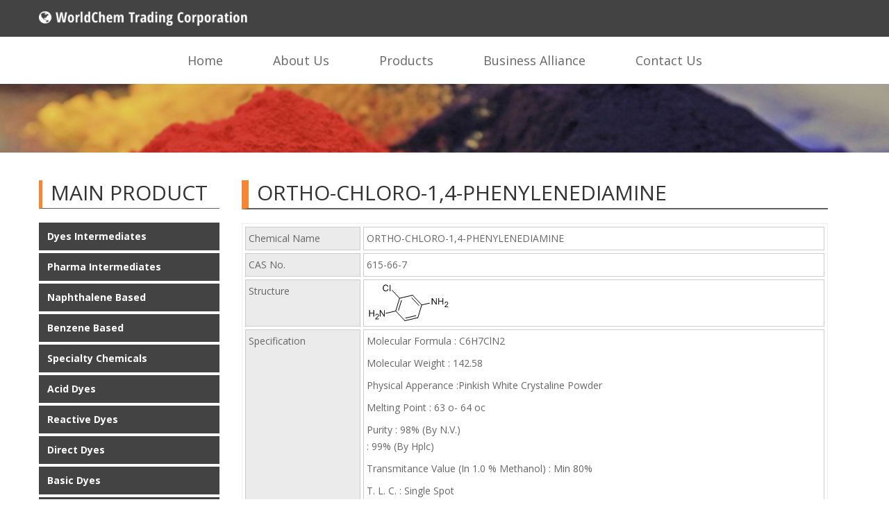

--- FILE ---
content_type: text/html; charset=utf-8
request_url: https://dyeschemical.com/ortho-chloro-14-phenylenediamine
body_size: -28
content:
<!DOCTYPE html>
<html  lang="en">
<head>
        <title data-head="tezjs">ORTHO-CHLORO-1,4-PHENYLENEDIAMINE | World Chem Corporation -Dyes and Chemical suppliers</title>
<link data-head="tezjs-preload" rel="preload" as="script" crossorigin  href="/tz.638833478305410000.js">
<link data-head="tezjs-preload"  rel="modulepreload" href="/assets/preload-helper.638833478305410000.js">
<link data-head="tezjs-preload"  rel="modulepreload" href="/assets/runtime-core.esm-bundler.638833478305410000.js">
<link data-head="tezjs-preload"  rel="modulepreload" href="/assets/runtime-dom.esm-bundler.638833478305410000.js">
<link data-head="tezjs-preload"  rel="modulepreload" href="/assets/___vite-browser-external_commonjs-proxy.638833478305410000.js">
<link data-head="tezjs-preload" rel="preload" as="image"   href="/images/loader.gif">
<link data-head="tezjs-preload"  rel="modulepreload" href="/assets/_plugin-vue_export-helper.638833478305410000.js">
<link data-head="tezjs-preload"  rel="modulepreload" href="/assets/header.component.638833478305410000.js">
<link data-head="tezjs-preload"  rel="modulepreload" href="/assets/footer.component.638833478305410000.js">
<link data-head="tezjs-preload"  rel="modulepreload" href="/assets/innerbanner.component.638833478305410000.js">
<link data-head="tezjs-preload"  rel="modulepreload" href="/assets/SideBarLayout.638833478305410000.js">
<link data-head="tezjs-preload"  rel="modulepreload" href="/assets/dyesdetail.component.638833478305410000.js">
<link data-head="tezjs-preload"  rel="modulepreload" href="/assets/main.layout.638833478305410000.js">
<link data-head="tezjs-preload"  rel="modulepreload" href="/ortho-chloro-14-phenylenediamine/pre.638833478305410000.js">
<link data-head="tezjs-preload"  rel="modulepreload" href="/assets/tez.638833478305410000.js">

<link data-head="tezjs" rel="canonical" href="https://dyeschemical.com/ortho-chloro-14-phenylenediamine"/>
<meta data-head="tezjs" name="charset" content="UTF-8">
<meta data-head="tezjs" name="viewport" content="width=device-width, initial-scale=1.0">
<meta data-head="tezjs" name="description" content="ORTHO-CHLORO-1,4-PHENYLENEDIAMINE | Manufacturer, Suppler, Importer, Exporters of Dyestuff, Dye Chemicals, Dyes Intermediates, Specialty Chemicals Pigments & Pharmaceutical Intermediates - World Chem Corporation, India, Gujarat">
<link rel="icon" href="/favicon.ico"/>
<link rel="prefetch" as="script" href="/ortho-chloro-14-phenylenediamine/post.638833478305410000.js"/>

</head>
      <body>
        <div id="tez_app"><img src="/images/loader.gif" style="position:absolute;top:20%;left:36%; margin:0 auto;" /></div>
    
    <script  crossorigin="" type="module" src="/assets/tez.638833478305410000.js"></script>
<link  rel="stylesheet" href="/ortho-chloro-14-phenylenediamine/bundle.638833478305410000.css"></link>
<link  rel="stylesheet" href="/assets/tez.638833478305410000.css"></link>

      </body>
    </html>

--- FILE ---
content_type: text/css; charset=utf-8
request_url: https://dyeschemical.com/assets/tez.638833478305410000.css
body_size: 2927
content:
@import"https://fonts.googleapis.com/css2?family=Open+Sans:ital,wght@0,300..800;1,300..800&display=swap";*,:before,:after{box-sizing:border-box;border-width:0;border-style:solid;border-color:#e5e7eb}:before,:after{--tw-content: ""}html{line-height:1.5;-webkit-text-size-adjust:100%;-moz-tab-size:4;-o-tab-size:4;tab-size:4;font-family:ui-sans-serif,system-ui,-apple-system,BlinkMacSystemFont,Segoe UI,Roboto,Helvetica Neue,Arial,Noto Sans,sans-serif,"Apple Color Emoji","Segoe UI Emoji",Segoe UI Symbol,"Noto Color Emoji"}body{margin:0;line-height:inherit}hr{height:0;color:inherit;border-top-width:1px}abbr:where([title]){-webkit-text-decoration:underline dotted;text-decoration:underline dotted}h1,h2,h3,h4,h5,h6{font-size:inherit;font-weight:inherit}a{color:inherit;text-decoration:inherit}b,strong{font-weight:bolder}code,kbd,samp,pre{font-family:ui-monospace,SFMono-Regular,Menlo,Monaco,Consolas,Liberation Mono,Courier New,monospace;font-size:1em}small{font-size:80%}sub,sup{font-size:75%;line-height:0;position:relative;vertical-align:baseline}sub{bottom:-.25em}sup{top:-.5em}table{text-indent:0;border-color:inherit;border-collapse:collapse}button,input,optgroup,select,textarea{font-family:inherit;font-size:100%;font-weight:inherit;line-height:inherit;color:inherit;margin:0;padding:0}button,select{text-transform:none}button,[type=button],[type=reset],[type=submit]{-webkit-appearance:button;background-color:transparent;background-image:none}:-moz-focusring{outline:auto}:-moz-ui-invalid{box-shadow:none}progress{vertical-align:baseline}::-webkit-inner-spin-button,::-webkit-outer-spin-button{height:auto}[type=search]{-webkit-appearance:textfield;outline-offset:-2px}::-webkit-search-decoration{-webkit-appearance:none}::-webkit-file-upload-button{-webkit-appearance:button;font:inherit}summary{display:list-item}blockquote,dl,dd,h1,h2,h3,h4,h5,h6,hr,figure,p,pre{margin:0}fieldset{margin:0;padding:0}legend{padding:0}ol,ul,menu{list-style:none;margin:0;padding:0}textarea{resize:vertical}input::-moz-placeholder,textarea::-moz-placeholder{opacity:1;color:#9ca3af}input::placeholder,textarea::placeholder{opacity:1;color:#9ca3af}button,[role=button]{cursor:pointer}:disabled{cursor:default}img,svg,video,canvas,audio,iframe,embed,object{display:block;vertical-align:middle}img,video{max-width:100%;height:auto}*,:before,:after{--tw-border-spacing-x: 0;--tw-border-spacing-y: 0;--tw-translate-x: 0;--tw-translate-y: 0;--tw-rotate: 0;--tw-skew-x: 0;--tw-skew-y: 0;--tw-scale-x: 1;--tw-scale-y: 1;--tw-pan-x: ;--tw-pan-y: ;--tw-pinch-zoom: ;--tw-scroll-snap-strictness: proximity;--tw-ordinal: ;--tw-slashed-zero: ;--tw-numeric-figure: ;--tw-numeric-spacing: ;--tw-numeric-fraction: ;--tw-ring-inset: ;--tw-ring-offset-width: 0px;--tw-ring-offset-color: #fff;--tw-ring-color: rgb(59 130 246 / .5);--tw-ring-offset-shadow: 0 0 #0000;--tw-ring-shadow: 0 0 #0000;--tw-shadow: 0 0 #0000;--tw-shadow-colored: 0 0 #0000;--tw-blur: ;--tw-brightness: ;--tw-contrast: ;--tw-grayscale: ;--tw-hue-rotate: ;--tw-invert: ;--tw-saturate: ;--tw-sepia: ;--tw-drop-shadow: ;--tw-backdrop-blur: ;--tw-backdrop-brightness: ;--tw-backdrop-contrast: ;--tw-backdrop-grayscale: ;--tw-backdrop-hue-rotate: ;--tw-backdrop-invert: ;--tw-backdrop-opacity: ;--tw-backdrop-saturate: ;--tw-backdrop-sepia: }::-webkit-backdrop{--tw-border-spacing-x: 0;--tw-border-spacing-y: 0;--tw-translate-x: 0;--tw-translate-y: 0;--tw-rotate: 0;--tw-skew-x: 0;--tw-skew-y: 0;--tw-scale-x: 1;--tw-scale-y: 1;--tw-pan-x: ;--tw-pan-y: ;--tw-pinch-zoom: ;--tw-scroll-snap-strictness: proximity;--tw-ordinal: ;--tw-slashed-zero: ;--tw-numeric-figure: ;--tw-numeric-spacing: ;--tw-numeric-fraction: ;--tw-ring-inset: ;--tw-ring-offset-width: 0px;--tw-ring-offset-color: #fff;--tw-ring-color: rgb(59 130 246 / .5);--tw-ring-offset-shadow: 0 0 #0000;--tw-ring-shadow: 0 0 #0000;--tw-shadow: 0 0 #0000;--tw-shadow-colored: 0 0 #0000;--tw-blur: ;--tw-brightness: ;--tw-contrast: ;--tw-grayscale: ;--tw-hue-rotate: ;--tw-invert: ;--tw-saturate: ;--tw-sepia: ;--tw-drop-shadow: ;--tw-backdrop-blur: ;--tw-backdrop-brightness: ;--tw-backdrop-contrast: ;--tw-backdrop-grayscale: ;--tw-backdrop-hue-rotate: ;--tw-backdrop-invert: ;--tw-backdrop-opacity: ;--tw-backdrop-saturate: ;--tw-backdrop-sepia: }::backdrop{--tw-border-spacing-x: 0;--tw-border-spacing-y: 0;--tw-translate-x: 0;--tw-translate-y: 0;--tw-rotate: 0;--tw-skew-x: 0;--tw-skew-y: 0;--tw-scale-x: 1;--tw-scale-y: 1;--tw-pan-x: ;--tw-pan-y: ;--tw-pinch-zoom: ;--tw-scroll-snap-strictness: proximity;--tw-ordinal: ;--tw-slashed-zero: ;--tw-numeric-figure: ;--tw-numeric-spacing: ;--tw-numeric-fraction: ;--tw-ring-inset: ;--tw-ring-offset-width: 0px;--tw-ring-offset-color: #fff;--tw-ring-color: rgb(59 130 246 / .5);--tw-ring-offset-shadow: 0 0 #0000;--tw-ring-shadow: 0 0 #0000;--tw-shadow: 0 0 #0000;--tw-shadow-colored: 0 0 #0000;--tw-blur: ;--tw-brightness: ;--tw-contrast: ;--tw-grayscale: ;--tw-hue-rotate: ;--tw-invert: ;--tw-saturate: ;--tw-sepia: ;--tw-drop-shadow: ;--tw-backdrop-blur: ;--tw-backdrop-brightness: ;--tw-backdrop-contrast: ;--tw-backdrop-grayscale: ;--tw-backdrop-hue-rotate: ;--tw-backdrop-invert: ;--tw-backdrop-opacity: ;--tw-backdrop-saturate: ;--tw-backdrop-sepia: }.container{width:100%;margin-right:auto;margin-left:auto;padding-right:1rem;padding-left:1rem}@media (min-width: 640px){.container{max-width:640px}}@media (min-width: 768px){.container{max-width:768px;padding-right:1rem;padding-left:1rem}}@media (min-width: 1024px){.container{max-width:1024px}}@media (min-width: 1280px){.container{max-width:1280px;padding-right:1rem;padding-left:1rem}}@media (min-width: 1600px){.container{max-width:1600px}}.fixed{position:fixed}.absolute{position:absolute}.relative{position:relative}.left-0{left:0px}.top-0{top:0px}.top-full{top:100%}.right-0{right:0px}.z-10{z-index:10}.z-\[1\]{z-index:1}.mx-auto{margin-left:auto;margin-right:auto}.my-32{margin-top:8rem;margin-bottom:8rem}.my-5{margin-top:1.25rem;margin-bottom:1.25rem}.-mx-4{margin-left:-1rem;margin-right:-1rem}.my-6{margin-top:1.5rem;margin-bottom:1.5rem}.mb-8{margin-bottom:2rem}.mt-8{margin-top:2rem}.mb-5{margin-bottom:1.25rem}.mb-2{margin-bottom:.5rem}.mr-3{margin-right:.75rem}.mt-\[111px\]{margin-top:111px}.mt-10{margin-top:2.5rem}.mb-4{margin-bottom:1rem}.mt-1{margin-top:.25rem}.mr-2{margin-right:.5rem}.ml-auto{margin-left:auto}.mb-7{margin-bottom:1.75rem}.mb-3{margin-bottom:.75rem}.mt-5{margin-top:1.25rem}.mb-1{margin-bottom:.25rem}.block{display:block}.inline-block{display:inline-block}.inline{display:inline}.flex{display:flex}.table{display:table}.h-\[2px\]{height:2px}.h-full{height:100%}.min-h-screen{min-height:100vh}.w-full{width:100%}.w-1\/5{width:20%}.w-1\/2{width:50%}.max-w-\[9\.375rem\]{max-width:9.375rem}.max-w-\[38px\]{max-width:38px}.max-w-\[720px\]{max-width:720px}.flex-grow,.grow{flex-grow:1}.border-separate{border-collapse:separate}.border-spacing-1{--tw-border-spacing-x: .25rem;--tw-border-spacing-y: .25rem;border-spacing:var(--tw-border-spacing-x) var(--tw-border-spacing-y)}.cursor-pointer{cursor:pointer}.resize{resize:both}.flex-col-reverse{flex-direction:column-reverse}.flex-wrap{flex-wrap:wrap}.items-center{align-items:center}.justify-center{justify-content:center}.gap-y-5{row-gap:1.25rem}.gap-y-8{row-gap:2rem}.gap-x-28{-moz-column-gap:7rem;column-gap:7rem}.gap-y-10{row-gap:2.5rem}.rounded{border-radius:.25rem}.border{border-width:1px}.border-y{border-top-width:1px;border-bottom-width:1px}.border-l-\[10px\]{border-left-width:10px}.border-b-2{border-bottom-width:2px}.border-b{border-bottom-width:1px}.border-r-\[20px\]{border-right-width:20px}.border-t-\[25px\]{border-top-width:25px}.border-b-\[25px\]{border-bottom-width:25px}.border-l-\[20px\]{border-left-width:20px}.border-l-\[5px\]{border-left-width:5px}.border-\[\#eeeeee\]{--tw-border-opacity: 1;border-color:rgb(238 238 238 / var(--tw-border-opacity))}.border-\[\#cccccc\]{--tw-border-opacity: 1;border-color:rgb(204 204 204 / var(--tw-border-opacity))}.border-\[\#dcdcdc\]{--tw-border-opacity: 1;border-color:rgb(220 220 220 / var(--tw-border-opacity))}.border-\[rgba\(0\,0\,0\,\.03\)\]{border-color:#00000008}.border-transparent{border-color:transparent}.border-\[\#e8e7e7\]{--tw-border-opacity: 1;border-color:rgb(232 231 231 / var(--tw-border-opacity))}.border-y-\[\#e8e7e7\]{--tw-border-opacity: 1;border-top-color:rgb(232 231 231 / var(--tw-border-opacity));border-bottom-color:rgb(232 231 231 / var(--tw-border-opacity))}.border-l-\[\#f58634\]{--tw-border-opacity: 1;border-left-color:rgb(245 134 52 / var(--tw-border-opacity))}.border-b-\[\#5e5e5e\]{--tw-border-opacity: 1;border-bottom-color:rgb(94 94 94 / var(--tw-border-opacity))}.border-r-\[\#434343\]{--tw-border-opacity: 1;border-right-color:rgb(67 67 67 / var(--tw-border-opacity))}.border-l-\[\#434343\]{--tw-border-opacity: 1;border-left-color:rgb(67 67 67 / var(--tw-border-opacity))}.border-r-primary{--tw-border-opacity: 1;border-right-color:rgb(246 181 42 / var(--tw-border-opacity))}.border-l-primary{--tw-border-opacity: 1;border-left-color:rgb(246 181 42 / var(--tw-border-opacity))}.border-l-\[\#a8cf45\]{--tw-border-opacity: 1;border-left-color:rgb(168 207 69 / var(--tw-border-opacity))}.bg-\[\#ebebeb\]{--tw-bg-opacity: 1;background-color:rgb(235 235 235 / var(--tw-bg-opacity))}.bg-\[\#eeeeee\]{--tw-bg-opacity: 1;background-color:rgb(238 238 238 / var(--tw-bg-opacity))}.bg-orange-400{--tw-bg-opacity: 1;background-color:rgb(251 146 60 / var(--tw-bg-opacity))}.bg-yellow-400{--tw-bg-opacity: 1;background-color:rgb(250 204 21 / var(--tw-bg-opacity))}.bg-\[\#434343\]{--tw-bg-opacity: 1;background-color:rgb(67 67 67 / var(--tw-bg-opacity))}.bg-white{--tw-bg-opacity: 1;background-color:rgb(255 255 255 / var(--tw-bg-opacity))}.bg-primary,.bg-\[\#f6b52a\]{--tw-bg-opacity: 1;background-color:rgb(246 181 42 / var(--tw-bg-opacity))}.bg-\[\#f7f7f7\]{--tw-bg-opacity: 1;background-color:rgb(247 247 247 / var(--tw-bg-opacity))}.bg-\[\#8db4e3\]{--tw-bg-opacity: 1;background-color:rgb(141 180 227 / var(--tw-bg-opacity))}.bg-cover{background-size:cover}.bg-no-repeat{background-repeat:no-repeat}.p-1{padding:.25rem}.px-4{padding-left:1rem;padding-right:1rem}.py-20{padding-top:5rem;padding-bottom:5rem}.py-10{padding-top:2.5rem;padding-bottom:2.5rem}.px-3{padding-left:.75rem;padding-right:.75rem}.py-2{padding-top:.5rem;padding-bottom:.5rem}.px-2{padding-left:.5rem;padding-right:.5rem}.py-1{padding-top:.25rem;padding-bottom:.25rem}.py-4{padding-top:1rem;padding-bottom:1rem}.py-3{padding-top:.75rem;padding-bottom:.75rem}.px-0{padding-left:0;padding-right:0}.px-5{padding-left:1.25rem;padding-right:1.25rem}.py-\[35px\]{padding-top:35px;padding-bottom:35px}.px-8{padding-left:2rem;padding-right:2rem}.px-1{padding-left:.25rem;padding-right:.25rem}.py-32{padding-top:8rem;padding-bottom:8rem}.pb-1{padding-bottom:.25rem}.pl-3{padding-left:.75rem}.text-left{text-align:left}.text-center{text-align:center}.align-top{vertical-align:top}.text-4xl{font-size:2.25rem;line-height:2.5rem}.text-2xl{font-size:1.5rem;line-height:2rem}.text-sm{font-size:.875rem;line-height:1.25rem}.text-base{font-size:1rem;line-height:1.5rem}.text-lg{font-size:1.125rem;line-height:1.75rem}.text-xl{font-size:1.25rem;line-height:1.75rem}.font-semibold{font-weight:600}.font-bold{font-weight:700}.uppercase{text-transform:uppercase}.not-italic{font-style:normal}.leading-none{line-height:1}.leading-\[50px\]{line-height:50px}.text-\[\#00b5d5\]{--tw-text-opacity: 1;color:rgb(0 181 213 / var(--tw-text-opacity))}.text-white{--tw-text-opacity: 1;color:rgb(255 255 255 / var(--tw-text-opacity))}.text-\[\#333333\]{--tw-text-opacity: 1;color:rgb(51 51 51 / var(--tw-text-opacity))}.text-secondary{--tw-text-opacity: 1;color:rgb(102 102 102 / var(--tw-text-opacity))}.text-primary{--tw-text-opacity: 1;color:rgb(246 181 42 / var(--tw-text-opacity))}.text-gray-600{--tw-text-opacity: 1;color:rgb(75 85 99 / var(--tw-text-opacity))}.text-gray-900{--tw-text-opacity: 1;color:rgb(17 24 39 / var(--tw-text-opacity))}.text-\[\#b7b7b7\]{--tw-text-opacity: 1;color:rgb(183 183 183 / var(--tw-text-opacity))}.text-\[\#666666\]{--tw-text-opacity: 1;color:rgb(102 102 102 / var(--tw-text-opacity))}.\!text-white{--tw-text-opacity: 1 !important;color:rgb(255 255 255 / var(--tw-text-opacity))!important}.text-\[\#f79646\]{--tw-text-opacity: 1;color:rgb(247 150 70 / var(--tw-text-opacity))}.text-\[\#2957a4\]{--tw-text-opacity: 1;color:rgb(41 87 164 / var(--tw-text-opacity))}.no-underline{-webkit-text-decoration-line:none;text-decoration-line:none}.outline-none{outline:2px solid transparent;outline-offset:2px}.transition-colors{transition-property:color,background-color,border-color,fill,stroke,-webkit-text-decoration-color;transition-property:color,background-color,border-color,text-decoration-color,fill,stroke;transition-property:color,background-color,border-color,text-decoration-color,fill,stroke,-webkit-text-decoration-color;transition-timing-function:cubic-bezier(.4,0,.2,1);transition-duration:.15s}*,:after,:before{box-sizing:border-box}::-webkit-scrollbar{display:none}body{font-family:Open Sans,sans-serif;font-size:14px;line-height:24px}.container{max-width:1200px}.after\:ml-0\.5:after{content:var(--tw-content);margin-left:.125rem}.after\:ml-0:after{content:var(--tw-content);margin-left:0}.after\:text-red-500:after{content:var(--tw-content);--tw-text-opacity: 1;color:rgb(239 68 68 / var(--tw-text-opacity))}.after\:content-\[\'\*\'\]:after{--tw-content: "*";content:var(--tw-content)}.hover\:mr-4:hover{margin-right:1rem}.hover\:bg-yellow-500:hover{--tw-bg-opacity: 1;background-color:rgb(234 179 8 / var(--tw-bg-opacity))}.hover\:bg-\[\#f6b52a\]:hover,.hover\:bg-primary:hover{--tw-bg-opacity: 1;background-color:rgb(246 181 42 / var(--tw-bg-opacity))}.hover\:text-white:hover{--tw-text-opacity: 1;color:rgb(255 255 255 / var(--tw-text-opacity))}.hover\:text-black:hover{--tw-text-opacity: 1;color:rgb(0 0 0 / var(--tw-text-opacity))}.hover\:underline:hover{-webkit-text-decoration-line:underline;text-decoration-line:underline}.hover\:duration-300:hover{transition-duration:.3s}.hover\:ease-in-out:hover{transition-timing-function:cubic-bezier(.4,0,.2,1)}.group:hover .group-hover\:underline{-webkit-text-decoration-line:underline;text-decoration-line:underline}@media (min-width: 640px){.sm\:text-3xl{font-size:1.875rem;line-height:2.25rem}}@media (min-width: 768px){.md\:relative{position:relative}.md\:-mx-2{margin-left:-.5rem;margin-right:-.5rem}.md\:flex{display:flex}.md\:hidden{display:none}.md\:w-3\/12{width:25%}.md\:w-9\/12{width:75%}.md\:flex-row{flex-direction:row}.md\:border-b-0{border-bottom-width:0px}.md\:px-2{padding-left:.5rem;padding-right:.5rem}.md\:px-7{padding-left:1.75rem;padding-right:1.75rem}.md\:px-16{padding-left:4rem;padding-right:4rem}.md\:text-\[28px\]{font-size:28px}.md\:font-normal{font-weight:400}.md\:leading-\[50px\]{line-height:50px}}@media (min-width: 1024px){.lg\:w-1\/3{width:33.333333%}.lg\:w-1\/2{width:50%}.lg\:w-1\/4{width:25%}.lg\:px-0{padding-left:0;padding-right:0}.lg\:py-52{padding-top:13rem;padding-bottom:13rem}.lg\:text-lg{font-size:1.125rem;line-height:1.75rem}}@media (min-width: 1280px){.xl\:py-36{padding-top:9rem;padding-bottom:9rem}}.\[\&\>p\]\:mb-3>p{margin-bottom:.75rem}.\[\&\>p\]\:pb-4>p{padding-bottom:1rem}.\[\&\>ul\]\:ml-5>ul{margin-left:1.25rem}.\[\&\>ul\]\:list-disc>ul{list-style-type:disc}.\[\&\>ul\]\:pb-4>ul{padding-bottom:1rem}.\[\&\>p\:not\(\:last-child\)\]\:mb-2>p:not(:last-child){margin-bottom:.5rem}.\[\&\>p\:not\(\:last-child\)\]\:mb-4>p:not(:last-child){margin-bottom:1rem}@media (min-width: 768px){.md\:\[\&\>p\:not\(\:last-child\)\]\:mb-5>p:not(:last-child){margin-bottom:1.25rem}}.\[\&\>p\>a\]\:inline-block>p>a{display:inline-block}.\[\&\>p\>a\]\:border>p>a{border-width:1px}.\[\&\>p\>a\]\:border-primary>p>a{--tw-border-opacity: 1;border-color:rgb(246 181 42 / var(--tw-border-opacity))}.\[\&\>p\>a\]\:border-secondary>p>a{--tw-border-opacity: 1;border-color:rgb(102 102 102 / var(--tw-border-opacity))}.\[\&\>p\>a\]\:bg-primary>p>a{--tw-bg-opacity: 1;background-color:rgb(246 181 42 / var(--tw-bg-opacity))}.\[\&\>p\>a\]\:bg-transparent>p>a{background-color:transparent}.\[\&\>p\>a\]\:p-2>p>a{padding:.5rem}.\[\&\>p\>a\]\:text-sm>p>a{font-size:.875rem;line-height:1.25rem}.\[\&\>p\>a\]\:text-base>p>a{font-size:1rem;line-height:1.5rem}.\[\&\>p\>a\]\:font-bold>p>a{font-weight:700}.\[\&\>p\>a\]\:font-semibold>p>a{font-weight:600}.\[\&\>p\>a\]\:uppercase>p>a{text-transform:uppercase}.\[\&\>p\>a\]\:text-\[\#010101\]>p>a{--tw-text-opacity: 1;color:rgb(1 1 1 / var(--tw-text-opacity))}.\[\&\>p\>a\]\:text-secondary>p>a{--tw-text-opacity: 1;color:rgb(102 102 102 / var(--tw-text-opacity))}.\[\&\>p\>a\]\:text-primary>p>a{--tw-text-opacity: 1;color:rgb(246 181 42 / var(--tw-text-opacity))}.\[\&\>p\>a\]\:underline>p>a{-webkit-text-decoration-line:underline;text-decoration-line:underline}.hover\:\[\&\>p\>a\]\:bg-\[\#e3a41c\]>p>a:hover{--tw-bg-opacity: 1;background-color:rgb(227 164 28 / var(--tw-bg-opacity))}.hover\:\[\&\>p\>a\]\:text-primary>p>a:hover{--tw-text-opacity: 1;color:rgb(246 181 42 / var(--tw-text-opacity))}.hover\:\[\&\>p\>a\]\:text-\[\#010101\]>p>a:hover{--tw-text-opacity: 1;color:rgb(1 1 1 / var(--tw-text-opacity))}.hover\:\[\&\>p\>a\]\:no-underline>p>a:hover{-webkit-text-decoration-line:none;text-decoration-line:none}.\[\&\>p\>a\]\:hover\:no-underline:hover>p>a{-webkit-text-decoration-line:none;text-decoration-line:none}.\[\&\>a\]\:font-bold>a{font-weight:700}.\[\&\>a\]\:text-primary>a{--tw-text-opacity: 1;color:rgb(246 181 42 / var(--tw-text-opacity))}.\[\&\>p\>strong\]\:font-bold>p>strong{font-weight:700}


--- FILE ---
content_type: text/javascript; charset=utf-8
request_url: https://dyeschemical.com/ortho-chloro-14-phenylenediamine/pre.638833478305410000.js
body_size: 224
content:
import t from"/assets/header.component.638833478305410000.js";import o from"/assets/footer.component.638833478305410000.js";import r from"/assets/innerbanner.component.638833478305410000.js";import n from"/assets/dyesdetail.component.638833478305410000.js";import i from"/assets/main.layout.638833478305410000.js";function h(e,a){e({components:{header:t,footer:o,InnerBanner:r,DyesDetail:n},masterPage:{main:i},payload:{url:"/ortho-chloro-14-phenylenediamine",slots:{default:[{name:"InnerBanner",data:{componentName:"InnerBanner"},id:"0-InnerBanner"},{name:"DyesDetail",data:{chemicalName:"ORTHO-CHLORO-1,4-PHENYLENEDIAMINE",cASNo:"615-66-7",url:"/ortho-chloro-14-phenylenediamine",updatedAt:"2024-09-03T06:30:15.530Z",vueReferenceCode:"DyesDetail",longText:"<p>Molecular Formula : C6H7ClN2</p><p>Molecular Weight : 142.58</p><p>Physical Apperance :Pinkish White Crystaline Powder</p><p>Melting Point :  63 o- 64 oc</p><p>Purity  : 98%  (By N.V.)<br>: 99% (By Hplc)</p><p>Transmitance Value (In 1.0 % Methanol) : Min 80%</p><p>T. L. C. : Single Spot</p><p>Bulk Density :  0.5 Kgs/Ltr.</p><p>Insoluble  :  0.5% Max.</p>",structure:{name:"615-66-7.jpg",alternativeText:"Ursol Brown O",caption:"615-66-7.jpg",width:121,height:58,hash:"615_66_7_37ef9533c8",ext:".jpg",mime:"image/jpeg",size:1.82,url:"https://s3.ap-south-1.amazonaws.com/images.dyeschemical.com/615_66_7_37ef9533c8.jpg",updatedAt:"2024-08-13T13:56:13.897Z"}},id:"1-DyesDetail"}]},masterPageSlots:{header:[{name:"header",data:{componentName:"header"},id:"0-header"}],footer:[{name:"footer",data:{componentName:"footer"},id:"1-footer"}]},tags:{title:"ORTHO-CHLORO-1,4-PHENYLENEDIAMINE | World Chem Corporation -Dyes and Chemical suppliers",canonical:"https://dyeschemical.com/ortho-chloro-14-phenylenediamine",metaTag:{name:{description:"ORTHO-CHLORO-1,4-PHENYLENEDIAMINE | Manufacturer, Suppler, Importer, Exporters of Dyestuff, Dye Chemicals, Dyes Intermediates, Specialty Chemicals Pigments & Pharmaceutical Intermediates - World Chem Corporation, India, Gujarat"}}},layoutName:"main"},postScript:()=>a(()=>import("./post.638833478305410000.js"),[])})}export{h as default};
